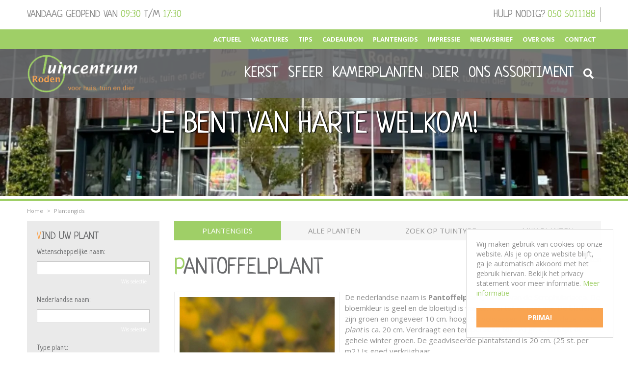

--- FILE ---
content_type: text/css; charset=utf-8
request_url: https://www.tuincentrumroden.nl/website/default-v2/css/style_production.95.css
body_size: 3531
content:
.mfp-bg { top: 0; left: 0; width: 100%; height: 100%; z-index: 1142; overflow: hidden; position: fixed; background: #fff; opacity: 1; filter: alpha(opacity=100); } .mfp-wrap { top: 0; left: 0; width: 100%; height: 100%; z-index: 1143; position: fixed; outline: 0 !important; -webkit-backface-visibility: hidden; } .mfp-container { text-align: center; position: absolute; width: 100%; height: 100%; left: 0; top: 0; -webkit-box-sizing: border-box; -moz-box-sizing: border-box; box-sizing: border-box; } .mfp-container:before { content: ''; display: inline-block; height: 100%; vertical-align: middle; } .mfp-align-top .mfp-container:before { display: none; } .mfp-content { position: relative; display: inline-block; vertical-align: middle; margin: 0 auto; text-align: left; z-index: 1145; } .mfp-ajax-holder .mfp-content, .mfp-inline-holder .mfp-content { width: 100%; cursor: auto; } .mfp-ajax-cur { cursor: progress; } .mfp-zoom-out-cur, .mfp-zoom-out-cur .mfp-image-holder .mfp-close { cursor: -moz-zoom-out; cursor: -webkit-zoom-out; cursor: zoom-out; } .mfp-zoom { cursor: pointer; cursor: -webkit-zoom-in; cursor: -moz-zoom-in; cursor: zoom-in; } .mfp-auto-cursor .mfp-content { cursor: auto; } .mfp-arrow, .mfp-close, .mfp-counter, .mfp-preloader { -webkit-user-select: none; -moz-user-select: none; user-select: none; } .mfp-loading.mfp-figure { display: none; } .mfp-hide { display: none !important; } .mfp-preloader { color: #ccc; position: absolute; top: 50%; width: auto; text-align: center; margin-top: -0.8em; left: 8px; right: 8px; z-index: 1144; } .mfp-preloader a { color: #ccc; } .mfp-preloader a:hover { color: #fff; } .mfp-s-error .mfp-content, .mfp-s-ready .mfp-preloader { display: none; } button.mfp-arrow, button.mfp-close { overflow: visible; cursor: pointer; background: 0 0; border: 0; -webkit-appearance: none; display: block; outline: 0; padding: 0; z-index: 1146; -webkit-box-shadow: none; box-shadow: none; } button::-moz-focus-inner { padding: 0; border: 0; } .mfp-close { height: 42px; line-height: 42px; position: fixed; left: 10px; bottom: 0; text-decoration: none; text-align: center; opacity: 1; filter: alpha(opacity=100); padding: 0 0 18px 10px; color: #333; font-size: 14px; } .mfp-close:focus, .mfp-close:hover { opacity: 1; filter: alpha(opacity=100); } .mfp-close:active { bottom: 0; } .mfp-close-btn-in .mfp-close { color: #333; } .mfp-iframe-holder .mfp-close, .mfp-image-holder .mfp-close { color: #fff; right: -6px; text-align: right; padding-right: 6px; width: 100%; } .mfp-counter { position: absolute; top: 0; right: 0; color: #ccc; font-size: 12px; line-height: 18px; } .mfp-arrow { position: absolute; opacity: 0.65; filter: alpha(opacity=65); margin: 0; top: 50%; margin-top: -55px; padding: 0; width: 90px; height: 110px; -webkit-tap-highlight-color: rgba(0, 0, 0, 0); } .mfp-arrow:active { margin-top: -54px; } .mfp-arrow:focus, .mfp-arrow:hover { opacity: 1; filter: alpha(opacity=100); } .mfp-arrow .mfp-a, .mfp-arrow .mfp-b, .mfp-arrow:after, .mfp-arrow:before { content: ''; display: block; width: 0; height: 0; position: absolute; left: 0; top: 0; margin-top: 35px; margin-left: 35px; border: medium inset transparent; } .mfp-arrow .mfp-a, .mfp-arrow:after { border-top-width: 13px; border-bottom-width: 13px; top: 8px; } .mfp-arrow .mfp-b, .mfp-arrow:before { border-top-width: 21px; border-bottom-width: 21px; opacity: 0.7; } .mfp-arrow-left { left: 0; } .mfp-arrow-left .mfp-a, .mfp-arrow-left:after { border-right: 17px solid #fff; margin-left: 31px; } .mfp-arrow-left .mfp-b, .mfp-arrow-left:before { margin-left: 25px; border-right: 27px solid #3f3f3f; } .mfp-arrow-right { right: 0; } .mfp-arrow-right .mfp-a, .mfp-arrow-right:after { border-left: 17px solid #fff; margin-left: 39px; } .mfp-arrow-right .mfp-b, .mfp-arrow-right:before { border-left: 27px solid #3f3f3f; } .mfp-iframe-holder { padding-top: 40px; padding-bottom: 40px; } .mfp-iframe-holder .mfp-content { line-height: 0; width: 100%; max-width: 900px; } .mfp-iframe-holder .mfp-close { bottom: 0; } .mfp-iframe-scaler { width: 100%; height: 0; overflow: hidden; padding-top: 56.25%; } .mfp-iframe-scaler iframe { position: absolute; display: block; top: 0; left: 0; width: 100%; height: 100%; box-shadow: 0 0 8px rgba(0, 0, 0, 0.6); background: #000; } img.mfp-img { width: auto; max-width: 100%; height: auto; display: block; line-height: 0; -webkit-box-sizing: border-box; -moz-box-sizing: border-box; box-sizing: border-box; padding: 40px 0; margin: 0 auto; } .mfp-figure { line-height: 0; } .mfp-figure:after { content: ''; position: absolute; left: 0; top: 40px; bottom: 40px; display: block; right: 0; width: auto; height: auto; z-index: -1; box-shadow: 0 0 8px rgba(0, 0, 0, 0.6); background: #444; } .mfp-figure small { color: #bdbdbd; display: block; font-size: 12px; line-height: 14px; } .mfp-figure figure { margin: 0; } .mfp-bottom-bar { margin-top: -36px; position: absolute; top: 100%; left: 0; width: 100%; cursor: auto; } .mfp-title { text-align: left; line-height: 18px; color: #f3f3f3; word-wrap: break-word; padding-right: 36px; } .mfp-image-holder .mfp-content { max-width: 100%; } .mfp-gallery .mfp-image-holder .mfp-figure { cursor: pointer; } @media screen and (max-width: 800px) and (orientation: landscape), screen and (max-height: 300px) { .mfp-img-mobile .mfp-image-holder { padding-left: 0; padding-right: 0; } .mfp-img-mobile img.mfp-img { padding: 0; } .mfp-img-mobile .mfp-figure:after { top: 0; bottom: 0; } .mfp-img-mobile .mfp-figure small { display: inline; margin-left: 5px; } .mfp-img-mobile .mfp-bottom-bar { background: rgba(0, 0, 0, 0.6); bottom: 0; margin: 0; top: auto; padding: 3px 5px; position: fixed; -webkit-box-sizing: border-box; -moz-box-sizing: border-box; box-sizing: border-box; } .mfp-img-mobile .mfp-bottom-bar:empty { padding: 0; } .mfp-img-mobile .mfp-counter { right: 5px; top: 3px; } .mfp-img-mobile .mfp-close { bottom: 0; left: 10px; width: 35px; height: 35px; line-height: 35px; background: rgba(0, 0, 0, 0.6); position: fixed; text-align: center; padding: 0; } } @media all and (max-width: 900px) { .mfp-arrow { -webkit-transform: scale(0.75); transform: scale(0.75); } .mfp-arrow-left { -webkit-transform-origin: 0; transform-origin: 0; } .mfp-arrow-right { -webkit-transform-origin: 100%; transform-origin: 100%; } } .mfp-ie7 .mfp-img { padding: 0; } .mfp-ie7 .mfp-bottom-bar { width: 600px; left: 50%; margin-left: -300px; margin-top: 5px; padding-bottom: 5px; } .mfp-ie7 .mfp-container { padding: 0; } .mfp-ie7 .mfp-content { padding-top: 44px; } .mfp-ie7 .mfp-close { bottom: 0; left: 10px; padding-top: 0; } .magazine-viewport .container { position: absolute; top: 50%; left: 50%; width: 922px; height: 600px; margin: auto; padding-left: 0; padding-right: 0; } .magazine-viewport .magazine { width: 922px; height: 600px; left: -461px; top: -300px; } .magazine-viewport .page { width: 461px; height: 600px; background-color: #fff; background-repeat: no-repeat; background-size: 100% 100%; } .magazine-viewport .zoomer .region { display: none; } .magazine .region { position: absolute; overflow: hidden; cursor: pointer; } .magazine .page { -webkit-box-shadow: 0 0 20px rgba(0, 0, 0, 0.2); -moz-box-shadow: 0 0 20px rgba(0, 0, 0, 0.2); -ms-box-shadow: 0 0 20px rgba(0, 0, 0, 0.2); -o-box-shadow: 0 0 20px rgba(0, 0, 0, 0.2); box-shadow: 0 0 20px rgba(0, 0, 0, 0.2); } .magazine-viewport .page img { -webkit-touch-callout: none; -webkit-user-select: none; -moz-user-select: none; -ms-user-select: none; user-select: none; margin: 0; } .magazine .even .gradient { position: absolute; top: 0; left: 0; width: 100%; height: 100%; background: -webkit-gradient(linear, left top, right top, color-stop(0.95, rgba(0, 0, 0, 0)), color-stop(1, rgba(0, 0, 0, 0.2))); background: -webkit-linear-gradient(left, rgba(0, 0, 0, 0) 95%, rgba(0, 0, 0, 0.2) 100%); background: -moz-linear-gradient(left, rgba(0, 0, 0, 0) 95%, rgba(0, 0, 0, 0.2) 100%); background: -ms-linear-gradient(left, rgba(0, 0, 0, 0) 95%, rgba(0, 0, 0, 0.2) 100%); background: -o-linear-gradient(left, rgba(0, 0, 0, 0) 95%, rgba(0, 0, 0, 0.2) 100%); background: linear-gradient(left, rgba(0, 0, 0, 0) 95%, rgba(0, 0, 0, 0.2) 100%); } .magazine .odd .gradient { position: absolute; top: 0; left: 0; width: 100%; height: 100%; background: -webkit-gradient(linear, right top, left top, color-stop(0.95, rgba(0, 0, 0, 0)), color-stop(1, rgba(0, 0, 0, 0.15))); background: -webkit-linear-gradient(right, rgba(0, 0, 0, 0) 95%, rgba(0, 0, 0, 0.15) 100%); background: -moz-linear-gradient(right, rgba(0, 0, 0, 0) 95%, rgba(0, 0, 0, 0.15) 100%); background: -ms-linear-gradient(right, rgba(0, 0, 0, 0) 95%, rgba(0, 0, 0, 0.15) 100%); background: -o-linear-gradient(right, rgba(0, 0, 0, 0) 95%, rgba(0, 0, 0, 0.15) 100%); background: linear-gradient(right, rgba(0, 0, 0, 0) 95%, rgba(0, 0, 0, 0.15) 100%); } .magazine-viewport .zoom-in .even .gradient, .magazine-viewport .zoom-in .odd .gradient { display: none; } .magazine-viewport .loader { background-image: url(/img/turnjs/loader.gif); width: 22px; height: 22px; position: absolute; top: 280px; left: 219px; } .magazine-viewport .shadow { -webkit-transition: -webkit-box-shadow 0.5s; -moz-transition: -moz-box-shadow 0.5s; -o-transition: -webkit-box-shadow 0.5s; -ms-transition: -ms-box-shadow 0.5s; -webkit-box-shadow: 0 0 20px #ccc; -moz-box-shadow: 0 0 20px #ccc; -o-box-shadow: 0 0 20px #ccc; -ms-box-shadow: 0 0 20px #ccc; box-shadow: 0 0 20px #ccc; } .magazine-viewport .next-button, .magazine-viewport .previous-button { width: 22px; height: 100%; position: absolute; top: 0; z-index: 300; } .magazine-viewport .next-button { right: 0; } .magazine-viewport .previous-button { left: 0; } .magazine-viewport .next-button-hover, .magazine-viewport .previous-button-hover { background-color: rgba(0, 0, 0, 0.2); } .magazine-viewport .previous-button-down, .magazine-viewport .previous-button-hover { background-image: url(/img/turnjs/arrows.png); background-position: -4px 284px; background-repeat: no-repeat; } .magazine-viewport .next-button-down, .magazine-viewport .previous-button-down { background-color: rgba(0, 0, 0, 0.4); } .magazine-viewport .next-button-down, .magazine-viewport .next-button-hover { background-image: url(/img/turnjs/arrows.png); background-position: -38px 284px; background-repeat: no-repeat; } .magazine-viewport .zoom-in .next-button, .magazine-viewport .zoom-in .previous-button { display: none; } .animated { -webkit-transition: margin-left 0.5s; -moz-transition: margin-left 0.5s; -ms-transition: margin-left 0.5s; -o-transition: margin-left 0.5s; transition: margin-left 0.5s; } .exit-message { position: absolute; top: 10px; left: 0; width: 100%; height: 40px; z-index: 10000; } .exit-message > div { width: 140px; height: 30px; margin: auto; background: rgba(0, 0, 0, 0.5); text-align: center; font: 12px arial; line-height: 30px; color: #fff; -webkit-border-radius: 10px; -moz-border-radius: 10px; -ms-border-radius: 10px; -o-border-radius: 10px; border-radius: 10px; } .zoom-icon { position: fixed; z-index: 1000; width: 32px; height: 32px; bottom: 5px; right: 10px; background-image: url(/img/turnjs/zoom-icons.png); background-size: 128px 32px; } .zoom-icon-in { background-position: -32px 0; cursor: pointer; } .zoom-icon-in.zoom-icon-in-hover { background-position: -32px 0; cursor: pointer; } .zoom-icon-out { background-position: -64px 0; } .zoom-icon-out.zoom-icon-out-hover { background-position: -96px 0; cursor: pointer; } .magazine-viewport .bottom { position: absolute; left: 0; bottom: 0; width: 100%; } .image-center { position: absolute; left: 50%; top: 50%; text-align: center; -webkit-transform: translate(-50%, -50%); -moz-transform: translate(-50%, -50%); transform: translate(-50%, -50%); } .flex { display: -webkit-flex; display: flex; -webkit-flex-direction: row; flex-direction: row; -webkit-flex-wrap: wrap; flex-wrap: wrap; -webkit-align-items: stretch; align-items: stretch; } body.product-range .btn { display: inline-block; } #container { padding-top: 0 !important; } .block_type_header_pictures .header-pictures-in { margin-bottom: 6px; } .block_type_header_pictures ul { width: 100%; float: left; margin: 0; list-style: none; } .block_type_header_pictures ul li { width: 100%; height: 100%; float: left; } .block_type_header_pictures .header-picture { background: none !important; } @media (max-width: 480px) { #container header.placeholder-header .block_type_header_pictures .header-picture { height: auto !important; } .frontpage #container header.placeholder-header .block_type_header_pictures .header-picture { height: auto !important; } #header_pictures_fade { height: 180px !important; } } .news-overview { column-gap: 30px; } .news-overview .top_text { width: 100%; flex: 0 0 100%; } @media (min-width: 567px) { .news-overview .news-item { width: calc(50% - 15px); } } @media (min-width: 1200px) { .news-overview .news-item { width: calc(calc(33.333333333% - 20px)); } } .news-overview .news-item .news-title { width: 100%; } .news-overview .news-item .news-text figure { width: 100%; padding: 0; } .news-overview .news-item .news-tags { display: block; min-height: 0; width: 100%; right: -10px; margin-top: -25px; position: relative; } .news-overview .news-item .news-tags .tags-title { display: none; } .news-overview .news-item .news-tags .tags-box { position: absolute; right: 35px; width: 100%; overflow: hidden; } .news-overview .news-item .news-tags .tags-box a { float: right; margin: 0; display: none; background: #9fcf67; transition: 0.5s all; border-radius: 40px; padding: 10px 20px; color: #fff; border: none; } .news-overview .news-item .news-tags .tags-box a:nth-child(1) { display: block; } .news-overview .news-item .news-tags .tags-box a:hover { color: #fff; background: #f9a451; } .news-overview .news-item .news-tags .tags-box { right: 0; } .news-overview .news-item .news-tags .tags-box a { padding: 6px 12px; } #extra-news-items #extra-news-items-content .extra-news-item .news-text figure { padding: 0; width: 100%; } footer.placeholder-footer .block_type_default_footer_text { display: none; } .layout_block.block_type_mobile_navigation .btn.btn-link .fa.fa-bars { margin-right: 8px; padding: 10px 0 10px 0; } .range_product.big.popup > .wrap > .in, .offer.big.popup > .wrap > .in { width: 800px; max-width: 100%; } #container header.placeholder-header .block_type_header_pictures .header-picture { height: 300px; } #container .frontpage_columns .block_type_photoalbum_slideshow .photos_container, #container .page_columns .block_type_photoalbum_slideshow .photos_container { height: 400px; } #container .frontpage_columns .block_type_photoalbum_slideshow .photos_container img, #container .page_columns .block_type_photoalbum_slideshow .photos_container img { width: 100% !important; height: 100% !important; object-fit: contain; } #container .column_wrapper .gardencentre-location .not-activities-container .route-info .location-route .location-row-block { width: 100%; padding: 0; } #container .column_wrapper .gardencentre-location .not-activities-container .route-info .location-route .location-row-block h2 { display: none; } #custom-toolbar { top: 0; display: none; visibility: hidden; height: 100% !important; min-height: 0; opacity: 0; background: rgba(0, 0, 0, 0.25); -webkit-transition: 0.5s all; transition: 0.5s all; z-index: 1000; } #custom-toolbar.openMenu { display: block; visibility: visible; opacity: 1; } #custom-toolbar.openMenu .block_type_navigation { left: 0; transition-delay: 0.25s; } #custom-toolbar.closeMenu { transition-delay: 0.25s; opacity: 0; } #custom-toolbar .block_type_navigation { position: relative; left: -85%; height: 100%; width: 85%; padding: 47px 0 0 0; margin: 0; background: #9fcf67; -webkit-transition: 0.5s all; transition: 0.5s all; } #custom-toolbar .block_type_navigation .close-menu-btn { display: -webkit-flex; display: flex; -webkit-flex-direction: row; flex-direction: row; -webkit-flex-wrap: wrap; flex-wrap: wrap; -webkit-align-items: stretch; align-items: stretch; justify-content: flex-end; width: 100%; padding: 8px; background: #fff; } #custom-toolbar .block_type_navigation .close-menu-btn i { width: 24px; height: 24px; font-size: 24px; line-height: 24px; text-align: center; cursor: pointer; -webkit-border-radius: 5px; -moz-border-radius: 5px; border-radius: 5px; } #custom-toolbar .block_type_navigation > .in { height: calc(100% - 41px); } #custom-toolbar .block_type_navigation > .in > ul { position: relative; left: auto; top: auto; height: 100%; overflow: auto; background: #9fcf67 !important; } #custom-toolbar .block_type_navigation > .in > ul > li { position: relative; display: block !important; background: none !important; margin: 0; } #custom-toolbar .block_type_navigation > .in > ul > li a { background: none; height: 50px; padding: 0 24px 0 32px !important; text-overflow: ellipsis; white-space: nowrap; overflow: hidden; font-weight: 900 !important; line-height: 49px !important; border-color: #87c340; font-size: 0.75rem; text-transform: uppercase; text-shadow: none; } #custom-toolbar .block_type_navigation > .in > ul > li a:before { display: none; } #custom-toolbar .block_type_navigation > .in > ul > li.active a { background: #87c340; } #custom-toolbar .block_type_navigation > .in > ul > li .submenu_button { position: absolute; top: 0; right: 0; z-index: 5; width: 50px; height: 50px; border-left: 1px solid rgba(0, 0, 0, 0.1); } #custom-toolbar .block_type_navigation > .in > ul > li .submenu_button:before { content: "\f107"; font-family: "Font Awesome 5 Free", sans-serif; font-weight: 900; line-height: 50px; float: left; width: 100%; text-align: center; font-size: 1.25rem; color: #909090; } #custom-toolbar .block_type_navigation > .in > ul > li.sub-active .submenu_button { transform: rotate(90deg); border-left: none; border-bottom: 1px solid rgba(0, 0, 0, 0.1); } #custom-toolbar .block_type_navigation > .in > ul > li.sub-active .submenu { display: block; } #custom-toolbar .block_type_navigation > .in > ul > li .submenu { background: rgba(0, 0, 0, 0.15); display: none; } #custom-toolbar .block_type_navigation > .in > ul > li .submenu ul { padding: 0; } #custom-toolbar .block_type_navigation > .in > ul > li .submenu ul li { display: block !important; margin: 0; } #custom-toolbar .block_type_navigation > .in > ul > li .submenu ul li a { background: none !important; height: 50px; padding: 0 24px 0 32px !important; font-size: 0.75rem !important; line-height: 49px !important; color: #fff !important; font-weight: 900 !important; text-transform: uppercase; border-bottom: 1px solid #87c340; } #custom-toolbar .block_type_navigation > .in > ul > li .submenu ul li .submenu_button { display: block !important; height: 38px; } #custom-toolbar .block_type_navigation > .in > ul > li .submenu ul li .submenu_button:before { line-height: 38px; font-weight: 400; font-size: 10px; } #custom-toolbar .block_type_navigation > .in > ul > li .submenu ul li .subsub { display: none !important; } #custom-toolbar .block_type_navigation > .in > ul > li .submenu ul li .subsub.show { display: block !important; } #custom-toolbar .block_type_navigation > .in > ul > li .submenu ul li .subsub ul li a { padding-left: 40px !important; font-size: 13px !important; } #custom-toolbar .block_type_navigation > .in > ul > li .submenu ul li .subsub ul li a .in { display: flex; align-items: center; font-size: 13px; } #custom-toolbar .block_type_navigation > .in > ul > li .submenu ul li .subsub ul li a .in:before { content: "- "; margin-right: 7px; } @media (min-width: 576px) { #custom-toolbar .block_type_navigation { width: 50%; left: -50%; } }


--- FILE ---
content_type: application/javascript; charset=utf-8
request_url: https://www.tuincentrumroden.nl/website/functions.95.js
body_size: 14
content:
const blockSearchBox = document.querySelector(".block_type_search_box_2");
document.querySelector(".searchBtn").addEventListener("click", (e) => {
	e.preventDefault();
	blockSearchBox.classList.contains("openSrc") ? blockSearchBox.classList.remove("openSrc") : blockSearchBox.classList.add("openSrc");
});
document.querySelectorAll('.placeholder-content_top .block_type_navigation > .in > ul > li .submenu').forEach( subs => {
	const children = subs.querySelectorAll('ul > li').length
	if(children > 15){
		subs.classList.add('subBig')
	}
})

if(document.querySelector('.location-row-block') && document.querySelector('.location-route h4')) {
	let locRowBlock = document.querySelector('.location-row-block');
	let locRoute = document.querySelector('.location-route h4');
	locRoute.insertAdjacentElement('afterend',locRowBlock);
}

--- FILE ---
content_type: text/plain
request_url: https://www.google-analytics.com/j/collect?v=1&_v=j102&aip=1&a=1526236944&t=pageview&_s=1&dl=https%3A%2F%2Fwww.tuincentrumroden.nl%2Fplantengids%2Fplant%2Fvaste-plant%2Fcalceolaria-biflora&ul=en-us%40posix&dt=Pantoffelplant%20-%20Plantengids%20-%20Tuincentrum%20Roden&sr=1280x720&vp=1280x720&_u=YGBAgEABAAAAACAAI~&jid=1735084211&gjid=1965925601&cid=935388723.1762137072&tid=UA-17144398-1&_gid=1699161719.1762137072&_slc=1&z=1545289610
body_size: -452
content:
2,cG-Z7QHXBL0CF